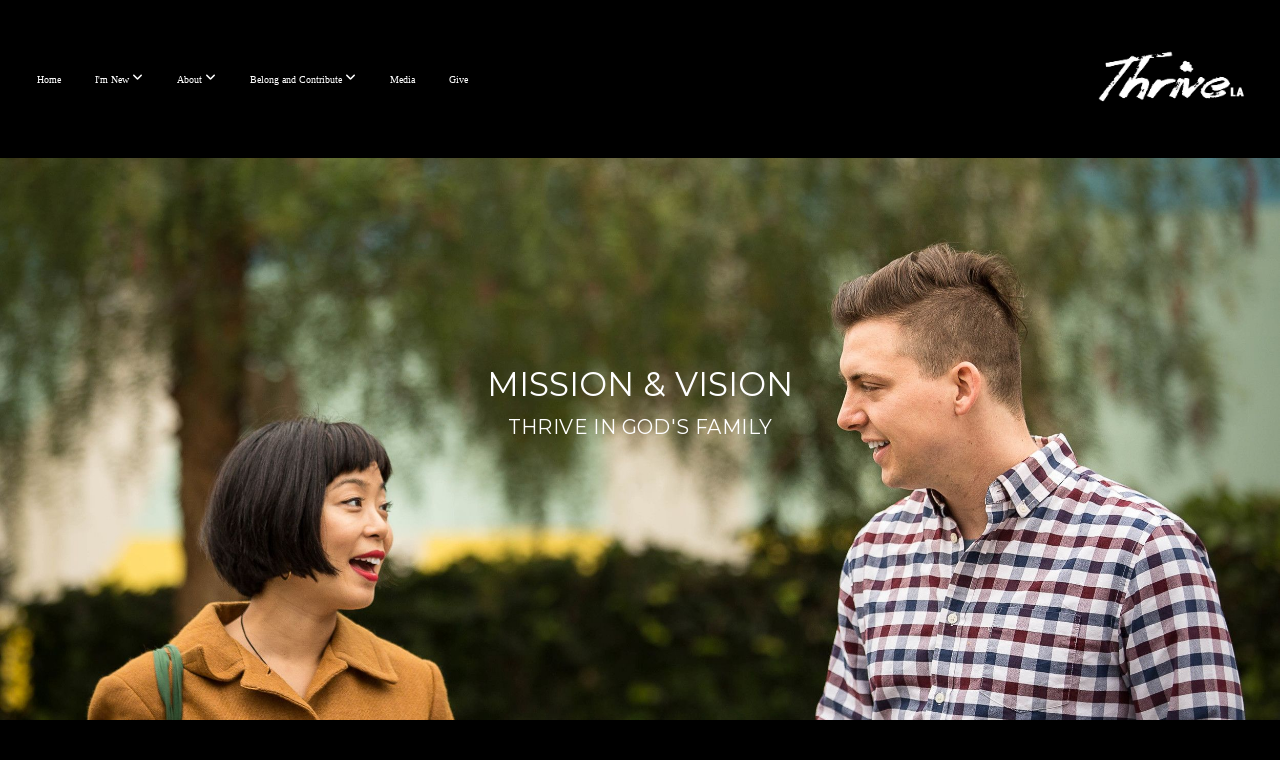

--- FILE ---
content_type: text/html; charset=UTF-8
request_url: https://www.thrivelachurch.com/mission-and-vision
body_size: 9460
content:
<!DOCTYPE html>
<html class="wf-loading">
	<head>
		<meta http-equiv="Content-Type" content="text/html; charset=utf-8" />
		<meta name="viewport" content="width=device-width, initial-scale=1.0" />
<meta name="provider" content="snappages" />
<meta http-equiv="X-UA-Compatible" content="IE=Edge"/>
    <meta name="keywords" content="Jesus, Church, family, welcoming, inclusive, friendly, God, thrive, LA, Los Angeles" />
    <meta name="description" content="Empowering all people to thrive in the family of God" />
<link rel="shortcut icon" href="https://storage2.snappages.site/WNH8FB/assets/favicon.png">
<link rel="canonical" href="https://www.thrivelachurch.com/mission-and-vision" />
<title>Thrive LA Church - Mission and Vision</title>
    <script defer src="https://ajax.googleapis.com/ajax/libs/jquery/2.1.3/jquery.min.js"></script>
<script>
	var wid=17846, pid=125742, ptype='basic', tid=20468, custom_fonts = "Lato:100,100italic,300,300italic,regular,italic,700,700italic,900,900italic|Lora:regular,italic,700,700italic|Montserrat:100,200,300,regular,500,600,700,800,900|Open Sans:300,300italic,regular,italic,600,600italic,700,700italic,800,800italic|Play:regular,700|Playfair Display:regular,italic,700,700italic,900,900italic|Raleway:100,100italic,200,200italic,300,300italic,regular,italic,500,500italic,600,600italic,700,700italic,800,800italic,900,900italic&display=swap";var page_type="page", render_url="https://site.snappages.site";</script>
<link href="https://assets2.snappages.site/global/styles/website.min.css?v=1768428243" type="text/css" rel="stylesheet" /><script defer src="https://assets2.snappages.site/global/assets/js/website.min.js?v=1768428243" type="text/javascript"></script><link class="core-style" href="https://storage2.snappages.site/WNH8FB/assets/themes/20468/style1766594551.css" type="text/css" rel="stylesheet" />
<link href="https://site.snappages.site/assets/icons/fontawesome/webfonts/fa-brands-400.woff2" rel="preload" as="font" type="font/woff2" crossorigin="anonymous"/>
<link href="https://site.snappages.site/assets/icons/fontawesome/webfonts/fa-regular-400.woff2" rel="preload" as="font" type="font/woff2" crossorigin="anonymous"/>
<link href="https://site.snappages.site/assets/icons/fontawesome/webfonts/fa-solid-900.woff2" rel="preload" as="font" type="font/woff2" crossorigin="anonymous"/>
<link href="https://site.snappages.site/assets/icons/fontawesome/css/all.min.css" rel="stylesheet"/>
<link href="https://site.snappages.site/assets/icons/fontawesome/css/all.min.css" rel="stylesheet"/>
<noscript><link href="https://site.snappages.site/assets/icons/fontawesome/css/all.min.css" rel="stylesheet" as="style"/></noscript>
<link href="https://site.snappages.site/assets/icons/fontawesome/css/v4-shims.min.css" rel="preload" as="style" onload="this.rel='stylesheet'"/>
<noscript><link href="https://site.snappages.site/assets/icons/fontawesome/css/v4-shims.min.css" rel="stylesheet" as="style"/></noscript>
<link href="https://assets2.snappages.site/global/assets/icons/pixeden/css/pe-icon-7-stroke.min.css" rel="preload" as="style" onload="this.rel='stylesheet'"/>
<noscript><link href="https://assets2.snappages.site/global/assets/icons/pixeden/css/pe-icon-7-stroke.min.css" rel="stylesheet" as="style"/></noscript>
<link href="https://assets2.snappages.site/global/assets/icons/typicons/typicons.min.css" rel="preload" as="style" onload="this.rel='stylesheet'"/>
<noscript><link href="https://assets2.snappages.site/global/assets/icons/typicons/typicons.min.css" rel="preload" as="stylesheet"/></noscript>
<link href="https://use.typekit.net/hqk1yln.css" rel="stylesheet" />

<script type='text/javascript'>
!function(t,e,c,n,d,s,i){t.TicWidget='td',t.td=t.td||function(){(t.td.queue=t.td.queue||[]).push(arguments)},t.td.l=1*new Date,s=e.createElement('script'),i=e.getElementsByTagName('script')[0],s.async=1,s.src='https://app.textinchurch.com/tic-dcc.js',i.parentNode.insertBefore(s,i)}(window,document);td('init', 'jqwsALnmuWaW97bWutUF');
</script><!-- Global site tag (gtag.js) - Google Ads: 845456226 -->
<script async src="https://www.googletagmanager.com/gtag/js?id=AW-845456226"></script>
<script>
window.dataLayer = window.dataLayer || []; function gtag(){dataLayer.push(arguments);} gtag('js', new Date()); gtag('config', 'AW-845456226'); 
</script>
<script>
fbq('track', 'CompleteRegistration');
</script><!-- Facebook Pixel Code -->
<script>
!function(f,b,e,v,n,t,s)
{if(f.fbq)return;n=f.fbq=function(){n.callMethod?
n.callMethod.apply(n,arguments):n.queue.push(arguments)};
if(!f._fbq)f._fbq=n;n.push=n;n.loaded=!0;n.version='2.0';
n.queue=[];t=b.createElement(e);t.async=!0;
t.src=v;s=b.getElementsByTagName(e)[0];
s.parentNode.insertBefore(t,s)}(window, document,'script',
'https://connect.facebook.net/en_US/fbevents.js');
fbq('init', '947807252423703');
fbq('track', 'PageView');
</script><noscript><img height="1" width="1" style="display:none" src="https://www.facebook.com/tr?id=947807252423703&amp;ev=PageView&amp;noscript=1"></noscript><!-- End Facebook Pixel Code -->
<meta name="facebook-domain-verification" content="x2c58vrzi2e2dgs40b4ys1kygwpqcq"><!-- Google tag (gtag.js) -->
<script async src="https://www.googletagmanager.com/gtag/js?id=G-FJ5BX3G8Z6"></script>
<script>
window.dataLayer = window.dataLayer || [];
function gtag(){dataLayer.push(arguments);}
gtag('js', new Date());
gtag('config', 'G-FJ5BX3G8Z6');
</script>
<svg xmlns="https://www.w3.org/2000/svg" style="display:none;">
    <symbol id="sp-icon-amazon" viewBox="0 0 50 50">
        <g fill-rule="nonzero">
          <path id="Shape" d="M0.0909090909,38.8 C0.242409091,38.53335 0.484818182,38.51665 0.818181818,38.75 C8.39390909,43.58335 16.6363636,46 25.5454545,46 C31.4848182,46 37.3484545,44.78335 43.1363636,42.35 C43.2878636,42.28335 43.5075455,42.18335 43.7954545,42.05 C44.0833182,41.91665 44.2878636,41.81665 44.4090909,41.75 C44.8636364,41.55 45.2196818,41.65 45.4772727,42.05 C45.7348182,42.45 45.6515,42.81665 45.2272727,43.15 C44.6818182,43.58335 43.9848182,44.08335 43.1363636,44.65 C40.5302727,46.35 37.6211818,47.66665 34.4090909,48.6 C31.1969545,49.53335 28.0605909,50 25,50 C20.2727273,50 15.803,49.09165 11.5909091,47.275 C7.37877273,45.45835 3.60604545,42.9 0.272727273,39.6 C0.0909090909,39.43335 0,39.26665 0,39.1 C0,39 0.0302727273,38.9 0.0909090909,38.8 Z M13.7727273,24.55 C13.7727273,22.25 14.2878636,20.28335 15.3181818,18.65 C16.3484545,17.01665 17.7575455,15.78335 19.5454545,14.95 C21.1818182,14.18335 23.1969545,13.63335 25.5909091,13.3 C26.4090909,13.2 27.7424091,13.06665 29.5909091,12.9 L29.5909091,12.05 C29.5909091,9.91665 29.3787727,8.48335 28.9545455,7.75 C28.3181818,6.75 27.3181818,6.25 25.9545455,6.25 L25.5909091,6.25 C24.5909091,6.35 23.7272727,6.7 23,7.3 C22.2727273,7.9 21.803,8.73335 21.5909091,9.8 C21.4696818,10.46665 21.1666364,10.85 20.6818182,10.95 L15.4545455,10.25 C14.9393636,10.11665 14.6818182,9.81665 14.6818182,9.35 C14.6818182,9.25 14.6969545,9.13335 14.7272727,9 C15.2424091,6.03335 16.5075455,3.83335 18.5227273,2.4 C20.5378636,0.96665 22.8939091,0.16665 25.5909091,0 L26.7272727,0 C30.1818182,0 32.8787727,0.98335 34.8181818,2.95 C35.1223778,3.2848521 35.4034595,3.64418094 35.6590909,4.025 C35.9166364,4.40835 36.1211818,4.75 36.2727273,5.05 C36.4242273,5.35 36.5605909,5.78335 36.6818182,6.35 C36.803,6.91665 36.8939091,7.30835 36.9545455,7.525 C37.0151364,7.74165 37.0605909,8.20835 37.0909091,8.925 C37.1211818,9.64165 37.1363636,10.06665 37.1363636,10.2 L37.1363636,22.3 C37.1363636,23.16665 37.25,23.95835 37.4772727,24.675 C37.7045455,25.39165 37.9242273,25.90835 38.1363636,26.225 C38.3484545,26.54165 38.6969545,27.05 39.1818182,27.75 C39.3636364,28.05 39.4545455,28.31665 39.4545455,28.55 C39.4545455,28.81665 39.3333182,29.05 39.0909091,29.25 C36.5757273,31.65 35.2120909,32.95 35,33.15 C34.6363636,33.45 34.1969545,33.48335 33.6818182,33.25 C33.2575455,32.85 32.8863636,32.46665 32.5681818,32.1 C32.25,31.73335 32.0227273,31.46665 31.8863636,31.3 C31.75,31.13335 31.5302727,30.80835 31.2272727,30.325 C30.9242273,29.84165 30.7120909,29.51665 30.5909091,29.35 C28.8939091,31.38335 27.2272727,32.65 25.5909091,33.15 C24.5605909,33.48335 23.2878636,33.65 21.7727273,33.65 C19.4393636,33.65 17.5227273,32.85835 16.0227273,31.275 C14.5227273,29.69165 13.7727273,27.45 13.7727273,24.55 Z M21.5909091,23.55 C21.5909091,24.85 21.8863636,25.89165 22.4772727,26.675 C23.0681818,27.45835 23.8636364,27.85 24.8636364,27.85 C24.9545455,27.85 25.0833182,27.83335 25.25,27.8 C25.4166364,27.76665 25.5302727,27.75 25.5909091,27.75 C26.8636364,27.38335 27.8484545,26.48335 28.5454545,25.05 C28.8787727,24.41665 29.1287727,23.725 29.2954545,22.975 C29.4620909,22.225 29.553,21.61665 29.5681818,21.15 C29.5833182,20.68335 29.5909091,19.91665 29.5909091,18.85 L29.5909091,17.6 C27.8333182,17.6 26.5,17.73335 25.5909091,18 C22.9242273,18.83335 21.5909091,20.68335 21.5909091,23.55 Z M40.6818182,39.65 C40.7424091,39.51665 40.8333182,39.38335 40.9545455,39.25 C41.7120909,38.68335 42.4393636,38.3 43.1363636,38.1 C44.2878636,37.76665 45.4090909,37.58335 46.5,37.55 C46.803,37.51665 47.0909091,37.53335 47.3636364,37.6 C48.7272727,37.73335 49.5454545,37.98335 49.8181818,38.35 C49.9393636,38.55 50,38.85 50,39.25 L50,39.6 C50,40.76665 49.7120909,42.14165 49.1363636,43.725 C48.5605909,45.30835 47.7575455,46.58335 46.7272727,47.55 C46.5757273,47.68335 46.4393636,47.75 46.3181818,47.75 C46.2575455,47.75 46.1969545,47.73335 46.1363636,47.7 C45.9545455,47.6 45.9090909,47.41665 46,47.15 C47.1211818,44.25 47.6818182,42.23335 47.6818182,41.1 C47.6818182,40.73335 47.6211818,40.46665 47.5,40.3 C47.1969545,39.9 46.3484545,39.7 44.9545455,39.7 C44.4393636,39.7 43.8333182,39.73335 43.1363636,39.8 C42.3787727,39.9 41.6818182,40 41.0454545,40.1 C40.8636364,40.1 40.7424091,40.06665 40.6818182,40 C40.6211818,39.93335 40.6060455,39.86665 40.6363636,39.8 C40.6363636,39.76665 40.6515,39.71665 40.6818182,39.65 Z"/>
        </g>
    </symbol>
    <symbol id="sp-icon-roku" viewBox="0 0 50 50">
        <g>
          <path id="Combined-Shape" d="M8,0 L42,0 C46.418278,-8.11624501e-16 50,3.581722 50,8 L50,42 C50,46.418278 46.418278,50 42,50 L8,50 C3.581722,50 5.41083001e-16,46.418278 0,42 L0,8 C-5.41083001e-16,3.581722 3.581722,8.11624501e-16 8,0 Z M9.94591393,22.6758056 C9.94591393,23.9554559 8.93797503,25.0040346 7.705466,25.0040346 L6.5944023,25.0040346 L6.5944023,20.3268077 L7.705466,20.3268077 C8.93797503,20.3268077 9.94591393,21.3746529 9.94591393,22.6758056 Z M15,32 L11.1980679,26.5137477 C12.6117075,25.6540149 13.5405811,24.2489259 13.5405811,22.6758056 C13.5405811,20.0964239 11.1176341,18 8.14917631,18 L3,18 L3,31.9899135 L6.5944023,31.9899135 L6.5944023,27.3332264 L7.6834372,27.3332264 L10.9214498,32 L15,32 Z M19.4209982,23.6089545 C20.3760082,23.6089545 21.1686305,24.9005713 21.1686305,26.4995139 C21.1686305,28.098368 20.3760082,29.3917084 19.4209982,29.3917084 C18.4876486,29.3917084 17.6937241,28.0984122 17.6937241,26.4995139 C17.6937241,24.9006155 18.4876486,23.6089545 19.4209982,23.6089545 Z M24.8610089,26.4995139 C24.8610089,23.4472925 22.4211995,21 19.4209982,21 C16.4217953,21 14,23.4472925 14,26.4995139 C14,29.5540333 16.4217953,32 19.4209982,32 C22.4211995,32 24.8610089,29.5540333 24.8610089,26.4995139 Z M33.154894,21.2236663 L29.0835675,25.3681007 L29.0835675,21.2099662 L25.549974,21.2099662 L25.549974,31.7778363 L29.0835675,31.7778363 L29.0835675,27.4910969 L33.3340371,31.7778363 L37.7816639,31.7778363 L32.3803293,26.2779246 L36.8541742,21.7246949 L36.8541742,27.9961029 C36.8541742,30.0783079 38.0840844,31.9999116 41.1813884,31.9999116 C42.6517766,31.9999116 44.001101,31.1508546 44.6569026,30.3826285 L46.24575,31.7777921 L47,31.7777921 L47,21.2236663 L43.4663631,21.2236663 L43.4663631,28.056914 C43.0684459,28.7640196 42.5140009,29.2086122 41.657092,29.2086122 C40.7876817,29.2086122 40.3887661,28.6838515 40.3887661,27.0054037 L40.3887661,21.2236663 L33.154894,21.2236663 Z"/>
        </g>
    </symbol>
    <symbol id="sp-icon-google-play" viewBox="0 0 50 50">
	    <g fill-rule="nonzero">
	      <path id="top" d="M7.60285132,19.9078411 C12.5081466,14.9434827 20.3874745,6.92617108 24.6425662,2.55295316 L27.0855397,0.0509164969 L30.6904277,3.63645621 C32.6802444,5.62627291 34.2953157,7.30040733 34.2953157,7.35947047 C34.2953157,7.55651731 3.60386965,24.6751527 3.2296334,24.6751527 C3.01272912,24.6751527 4.70723014,22.8431772 7.60285132,19.9078411 Z" transform="matrix(1 0 0 -1 0 24.726)"/>
	            <path id="Shape" d="M0.767311609,49.8798639 C0.5901222,49.6828171 0.353869654,49.2693751 0.235234216,48.9735503 C0.0773930754,48.5794566 0.0183299389,41.3498232 0.0183299389,25.6690696 C0.0183299389,0.749517674 -0.0407331976,2.04992501 1.20010183,1.16295963 L1.83044807,0.709802806 L13.9256619,12.8050167 L26.0213849,24.9012488 L22.9088595,28.05298 C21.1950102,29.7866867 15.5804481,35.4796602 10.4394094,40.7194769 C1.61405295,49.6833262 1.06262729,50.2148945 0.767311609,49.8798639 Z" transform="matrix(1 0 0 -1 0 50.66)"/>
	            <path id="Shape" d="M32.1283096,28.868403 L28.287169,25.0272624 L31.5376782,21.7375476 C33.3304481,19.9249203 34.8864562,18.408627 34.9852342,18.3689121 C35.2214868,18.309849 45.0320774,23.6876494 45.5442974,24.1601545 C45.7413442,24.3373439 45.9974542,24.7711525 46.1155804,25.1453887 C46.450611,26.1499712 45.938391,27.0364274 44.5595723,27.8638205 C43.5748473,28.454961 37.3691446,31.9417227 36.3447047,32.4732909 C35.9893075,32.6703378 35.5560081,32.2961015 32.1283096,28.868403 Z" transform="matrix(1 0 0 -1 0 50.884)"/>
	            <path id="bottom" d="M16.1323829,37.9725051 C10.0850305,31.9643585 5.19959267,27.0392057 5.27851324,27.0392057 C5.33757637,27.0392057 5.84979633,27.2953157 6.401222,27.6104888 C7.48472505,28.2016293 28.8783096,39.9419552 31.3406314,41.2815682 C33.9210794,42.660387 34.0198574,42.1680244 30.4541752,45.7535642 C28.7204684,47.4872709 27.2627291,48.9052953 27.203666,48.9052953 C27.1446029,48.885947 22.160387,43.9806517 16.1323829,37.9725051 Z" transform="matrix(1 0 0 -1 0 75.945)"/>
	    </g>
    </symbol>
    <symbol id="sp-icon-apple" viewBox="0 0 50 50">
	    <g fill-rule="nonzero">
	      <path id="Shape" d="M33.9574406,26.5634279 C34.0276124,34.1300976 40.5866722,36.6480651 40.6593407,36.6801167 C40.6038808,36.8576056 39.6113106,40.2683744 37.2037125,43.7914576 C35.1223643,46.8374278 32.9623738,49.8720595 29.5596196,49.9349127 C26.2160702,49.9966052 25.1409344,47.9496797 21.3183084,47.9496797 C17.4968415,47.9496797 16.3023155,49.8721487 13.1372718,49.9966945 C9.85274871,50.1212403 7.35152871,46.7030612 5.25306112,43.668251 C0.964911488,37.4606036 -2.31212183,26.1269374 2.08810657,18.476523 C4.27404374,14.6772963 8.18048359,12.2714647 12.420574,12.2097721 C15.6458924,12.1481688 18.6901193,14.3824933 20.6618852,14.3824933 C22.6324029,14.3824933 26.3318047,11.6955185 30.2209468,12.0901367 C31.8490759,12.1579896 36.4193394,12.748667 39.353895,17.0498265 C39.1174329,17.1966031 33.9007325,20.2374843 33.9574406,26.5634279 M27.6736291,7.98325071 C29.4174035,5.86972218 30.5910653,2.92749548 30.2708784,0 C27.7573538,0.101154388 24.7179418,1.67712725 22.9150518,3.78949514 C21.2993165,5.66009243 19.8842887,8.65410161 20.2660876,11.5236543 C23.0677001,11.7406943 25.9297656,10.0981184 27.6736291,7.98325071"/>
	    </g>
    </symbol>
    <symbol id="sp-icon-windows" viewBox="0 0 50 50">
	    <g fill-rule="nonzero">
	      <path id="Shape" d="M0,7.0733463 L20.3540856,4.30155642 L20.3628405,23.9346304 L0.0184824903,24.0503891 L0,7.07354086 L0,7.0733463 Z M20.344358,26.1964981 L20.3599222,45.8466926 L0.0157587549,43.0496109 L0.0145914397,26.064786 L20.3441634,26.1964981 L20.344358,26.1964981 Z M22.8116732,3.93871595 L49.7992218,0 L49.7992218,23.6848249 L22.8116732,23.8988327 L22.8116732,3.93891051 L22.8116732,3.93871595 Z M49.8054475,26.381323 L49.7990272,49.9593385 L22.8114786,46.1503891 L22.7737354,26.3371595 L49.8054475,26.381323 Z"/>
	    </g>
    </symbol>
</svg>

	</head>
	<body>
		<div id="sp-wrapper">
			<header id="sp-header">
				<div id="sp-bar"><div id="sp-bar-text"><span></span></div><div id="sp-bar-social" class="sp-social-holder" data-style="icons" data-shape="circle"><a class="facebook" href="" target="_blank" data-type="facebook"><i class="fa fa-fw fa-facebook"></i></a><a class="twitter" href="" target="_blank" data-type="twitter"><i class="fa fa-fw fa-twitter"></i></a><a class="pinterest" href="" target="_blank" data-type="pinterest"><i class="fa fa-fw fa-pinterest"></i></a><a class="instagram" href="" target="_blank" data-type="instagram"><i class="fa fa-fw fa-instagram"></i></a></div></div>
				<div id="sp-logo"><img src="https://storage2.snappages.site/WNH8FB/assets/images/1142867_1931x1305_500.png" width="200px"/></div>
				<div id="sp-nav"><nav id="sp-nav-links"><ul><li style="z-index:1250;" id="nav_home" data-type="basic"><a href="/" target="_self"><span></span>Home</a></li><li style="z-index:1249;" id="nav_im-new" data-type="folder"><a href="/im-new" target="_self"><span></span>I'm New&nbsp;<i class="fa fa-angle-down" style="font-size:12px;vertical-align:10%;"></i></a><ul class="sp-second-nav"><li id="nav_first-visit"><a href="/first-visit" target="_self"><span></span>First Visit</a></li><li id="nav_thrive-kids"><a href="/thrive-kids" target="_self"><span></span>Thrive Kids</a></li><li id="nav_contact"><a href="/contact" target="_self"><span></span>Contact</a></li></ul></li><li style="z-index:1248;" id="nav_about" data-type="folder"><a href="/about" target="_self"><span></span>About&nbsp;<i class="fa fa-angle-down" style="font-size:12px;vertical-align:10%;"></i></a><ul class="sp-second-nav"><li id="nav_our-story"><a href="/our-story" target="_self"><span></span>Our Story</a></li><li id="nav_leadership"><a href="/leadership" target="_self"><span></span>Leadership</a></li><li id="nav_mission-and-vision"><a href="/mission-and-vision" target="_self"><span></span>Mission and Vision</a></li><li id="nav_what-we-believe"><a href="/what-we-believe" target="_self"><span></span>What We Believe</a></li></ul></li><li style="z-index:1247;" id="nav_belong-and-contribute" data-type="folder"><a href="/belong-and-contribute" target="_self"><span></span>Belong and Contribute&nbsp;<i class="fa fa-angle-down" style="font-size:12px;vertical-align:10%;"></i></a><ul class="sp-second-nav"><li id="nav_thrive-groups"><a href="/thrive-groups" target="_self"><span></span>Thrive Groups</a></li><li id="nav_volunteer"><a href="/volunteer" target="_self"><span></span>Volunteer</a></li><li id="nav_events"><a href="/events" target="_self"><span></span>Upcoming Events</a></li><li id="nav_baptism"><a href="/baptism" target="_self"><span></span>Baptism</a></li></ul></li><li style="z-index:1246;" id="nav_media" data-type="basic"><a href="/media" target="_self"><span></span>Media</a></li><li style="z-index:1245;" id="nav_give" data-type="basic"><a href="/give" target="_self"><span></span>Give</a></li></ul></nav></div><div id="sp-nav-button"></div>
			</header>
			<main id="sp-content">
				<section class="sp-section sp-scheme-1" data-index="" data-scheme="1"><div class="sp-section-slide" data-background="%7B%22type%22%3A%22image%22%2C%22src%22%3A%22https%3A%5C%2F%5C%2Fstorage2.snappages.site%5C%2FWNH8FB%5C%2Fassets%5C%2Fimages%5C%2F1385337_4598x3545_2500.jpg%22%2C%22size%22%3A%22cover%22%2C%22position%22%3A%2250%25+50%25%22%2C%22repeat%22%3A%22no-repeat%22%2C%22attachment%22%3A%22scroll%22%7D"  data-label="Main" ><div class="sp-section-content"  style="padding-top:200px;padding-bottom:200px;"><div class="sp-grid sp-col sp-col-24"><div class="sp-block sp-heading-block " data-type="heading" data-id="4dc90ce0-9aac-4481-926b-1f0d633a28a7" style="text-align:center;padding-top:10px;padding-bottom:10px;"><div class="sp-block-content"  style=""><span class='h1'  data-color="#ffffff" data-size="3.3em"><h1  style='font-size:3.3em;color:#ffffff;'>Mission &amp; Vision</h1></span></div></div><div class="sp-block sp-heading-block " data-type="heading" data-id="7819afb9-0dc0-4a11-8451-b84fa4c02ec4" style="text-align:center;padding-top:0px;padding-bottom:0px;"><div class="sp-block-content"  style=""><span class='h2'  data-size="2em"><h2  style='font-size:2em;'>Thrive in God's family</h2></span></div></div><div class="sp-block sp-spacer-block " data-type="spacer" data-id="50319cfc-8120-4bb3-bb5d-5e09c0c7a3a5" style="text-align:center;"><div class="sp-block-content"  style=""><div class="spacer-holder" data-height="120" style="height:120px;"></div></div></div></div></div></div></section><section class="sp-section sp-scheme-0" data-index="" data-scheme="0"><div class="sp-section-slide"  data-label="Main" ><div class="sp-section-content" ><div class="sp-grid sp-col sp-col-24"><div class="sp-row"><div class="sp-col sp-col-12"><div class="sp-block sp-heading-block " data-type="heading" data-id="b73c03cd-a639-4f61-a103-908a8ffe4049" style="text-align:center;"><div class="sp-block-content"  style=""><span class='h2' ><h2 >The Mission</h2></span></div></div><div class="sp-block sp-divider-block " data-type="divider" data-id="cfcc1b84-e8ca-4966-9afb-5a452b050bbb" style="text-align:center;padding-top:0px;padding-bottom:0px;"><div class="sp-block-content"  style="max-width:100px;"><div class="sp-divider-holder"></div></div></div><div class="sp-block sp-text-block " data-type="text" data-id="7e9f00f8-eaff-419b-ba11-edd2d9a19645" style="text-align:left;"><div class="sp-block-content"  style="max-width:400px;">Thrive LA Church exists to empower others to thrive in God's family.<br><br>We&rsquo;re building an inclusive family where people can belong no matter their story and find purpose in contributing to the common good. We want to see people of every background loving their city and empowering others to invest their talents. We do this all for Jesus.<br><br>We dream of a movement of spirit-led, dependent, followers of Jesus reproducing and starting more churches across urban Los Angeles.</div></div></div><div class="sp-col sp-col-12"><div class="sp-block sp-heading-block " data-type="heading" data-id="320479ad-c733-4c6f-99ab-3805363a7bb9" style="text-align:center;"><div class="sp-block-content"  style=""><span class='h2' ><h2 >Our Values</h2></span></div></div><div class="sp-block sp-divider-block " data-type="divider" data-id="4d31533e-9c2d-4e84-991d-6c9471028985" style="text-align:center;padding-top:0px;padding-bottom:0px;"><div class="sp-block-content"  style="max-width:110px;"><div class="sp-divider-holder"></div></div></div><div class="sp-block sp-text-block " data-type="text" data-id="af61643f-cad6-42c8-b167-e068936673fa" style="text-align:left;"><div class="sp-block-content"  style="max-width:400px;">We thrive together by pursuing the following values:<br><br><b>Telling God&rsquo;s Story</b> &ndash; demonstrated by Bible teaching in gatherings, personal evangelism, and creatively sharing testimonies of God&rsquo;s work<br><br><b>Living in God&rsquo;s Presence</b> &ndash; demonstrated by a daily lifestyle of dependence on God through bible reading, prayer, confession, and sensitivity to the guidance of the Holy Spirit.<br><br><b>Including Others in your Journey </b>&ndash; demonstrated by a culture of authentic vulnerability, acceptance of outsiders, and bold invitations to follow Jesus together.<br><br><b>Loving the City</b> &ndash; demonstrated by a corporate commitment to serving the good of the city as well as individuals leveraging their jobs, homes, recreation, and skills as sacred opportunities to glorify God by blessing others, especially the poor, the marginalized, and children<br><br><b>Empowering New Leaders</b> &ndash; as demonstrated by intentional investment in the gifts and passions of others, creating opportunities to train our replacements in ministry, and celebrating gospel goodbyes as we send people out to do God&rsquo;s work</div></div></div></div></div></div></div></section><section class="sp-section sp-scheme-2" data-index="" data-scheme="2"><div class="sp-section-slide"  data-label="Main" ><div class="sp-section-content" ><div class="sp-grid sp-col sp-col-24"><div class="sp-block sp-heading-block " data-type="heading" data-id="6bdc87b8-748d-499d-b356-d85be5cfe3ae" style="text-align:center;"><div class="sp-block-content"  style="max-width:800px;"><span class='h2' ><h2 >Connect with us.</h2></span></div></div><div class="sp-block sp-heading-block " data-type="heading" data-id="05ec3788-8c83-4ca5-b6aa-9d6e386671a6" style="text-align:center;padding-top:25px;padding-bottom:25px;"><div class="sp-block-content"  style="max-width:800px;"><span class='h3' ><h3 >We'd love to hear from you. Fill out the form below to get started.</h3></span></div></div><div class="sp-block sp-form-block " data-type="form" data-id="c28920cf-867c-4eb6-b88d-1c52458be887" style="text-align:center;"><div class="sp-block-content"  style="max-width:800px;"><div class="form-holder" data-email="katie@thrivelachurch.com" data-subject="Contact Request" data-sent="Thank you for contacting us! We will respond shortly."><form class="sp-form"><div class="sp-fieldset  " data-type="name"><div class="sp-field-col">
							<label class="sp-field-label">First Name</label>
							<div class="sp-field-wrapper"><input type="text" class="sp-field" /></div>
						</div>
						<div class="sp-field-col">
							<label class="sp-field-label">Last Name</label> 
							<div class="sp-field-wrapper"><input type="text" class="sp-field" /></div>
						</div></div><div class="sp-fieldset  " data-type="email"><div class="sp-field-col">
							<label class="sp-field-label">Email</label>
							<div class="sp-field-wrapper">
								<input type="text" class="sp-field icon" />
								<i class="fa fa-envelope-o"></i>
							</div>
						</div></div><div class="sp-fieldset  " data-type="textarea"><div class="sp-field-col">
							<label class="sp-field-label">Message</label>
							<div class="sp-field-wrapper"><textarea class="sp-field"></textarea></div>
						</div></div><input type="hidden" name="csrf_token" value="d63986d521fc71f3173bc24d80d195c40f265459b6f63223f61b35472c779031" /><input type="hidden" name="form_context" value="form_696af09cd83f1" /><div class="button-holder" style="text-align:left;"><span class="text-reset"><a class="sp-button fill" href="" target="" data-label="Contact Us">Contact Us</a></div></form></div></div></div></div></div></div></section>
			</main>
			<footer id="sp-footer">
				<section class="sp-section sp-scheme-3" data-index="" data-scheme="3"><div class="sp-section-slide"  data-label="Main" ><div class="sp-section-content" ><div class="sp-grid sp-col sp-col-24"><div class="sp-row"><div class="sp-col sp-col-6"><div class="sp-block sp-heading-block " data-type="heading" data-id="fe024877-5ce3-4d42-9a9b-2443936e7aa9" style="text-align:left;"><div class="sp-block-content"  style=""><span class='h3'  data-size="2.2em"><h3  style='font-size:2.2em;'>About</h3></span></div></div><div class="sp-block sp-text-block " data-type="text" data-id="19990add-4b2d-4f17-8666-107042a09dfb" style="text-align:left;"><div class="sp-block-content"  style="">Empowering Others to Thrive in God's Family</div></div></div><div class="sp-col sp-col-6"><div class="sp-block sp-heading-block " data-type="heading" data-id="bf5e30c2-c5fb-47eb-badd-6c450e3a2a48" style="text-align:left;"><div class="sp-block-content"  style=""><span class='h3'  data-size="2.2em"><h3  style='font-size:2.2em;'>Service Times</h3></span></div></div><div class="sp-block sp-text-block " data-type="text" data-id="63b44c2f-143a-40af-98a0-e2b0b95179fe" style="text-align:left;"><div class="sp-block-content"  style=""><b>Sunday Mornings</b><br>10:30 am online<br>10:30 am In Person Gatherings (<a href="https://www.thrivelachurch.com/first-visit" rel="" target="_self">Plan Your Visit Here</a>)</div></div></div><div class="sp-col sp-col-6"><div class="sp-block sp-heading-block " data-type="heading" data-id="85245aa6-9d92-4a65-859c-6fc9bd8f5ee2" style="text-align:left;"><div class="sp-block-content"  style=""><span class='h3'  data-size="2.2em"><h3  style='font-size:2.2em;'>Contact Info</h3></span></div></div><div class="sp-block sp-text-block " data-type="text" data-id="c2fdc6b1-2e6b-4b53-a3fb-cf8f9e626ed1" style="text-align:left;"><div class="sp-block-content"  style=""><b>Phone</b><br>(661) 974-6834<br><br><b>Sunday Gathering Address</b><br>2808 W Temple St<br>Los Angeles, CA 90026<br><br><b>Mailing Address</b><br>1110 N Virgil Avenue, #159<br>Los Angeles, CA 90029</div></div></div><div class="sp-col sp-col-6"><div class="sp-block sp-heading-block " data-type="heading" data-id="f701acc7-2f82-4f65-a498-0fb6b906c521" style="text-align:left;"><div class="sp-block-content"  style=""><span class='h3'  data-size="2.2em"><h3  style='font-size:2.2em;'>Follow Us</h3></span></div></div><div class="sp-block sp-social-block " data-type="social" data-id="72159abe-d08c-4a86-92fa-3c5e310202cc" style=""><div class="sp-block-content"  style=""><div class="sp-social-holder" style="font-size:25px;margin-top:-5px;"  data-style="icons" data-shape="square"><a class="facebook" href="https://facebook.com/thrivelosangeles" target="_blank" style="margin-right:5px;margin-top:5px;"><i class="fa fa-fw fa-facebook"></i></a><a class="instagram" href="https://instagram.com/thrivelosangeles" target="_blank" style="margin-right:5px;margin-top:5px;"><i class="fa fa-fw fa-instagram"></i></a></div></div></div></div></div></div></div></div></section><div id="sp-footer-extra"><div id="sp-footer-brand"><a href="https://snappages.com?utm_source=user&utm_medium=footer" target="_blank" title="powered by SnapPages Website Builder">powered by &nbsp;<span>SnapPages</span></a></div></div>
			</footer>
		</div>
	
	<script defer src="https://static.cloudflareinsights.com/beacon.min.js/vcd15cbe7772f49c399c6a5babf22c1241717689176015" integrity="sha512-ZpsOmlRQV6y907TI0dKBHq9Md29nnaEIPlkf84rnaERnq6zvWvPUqr2ft8M1aS28oN72PdrCzSjY4U6VaAw1EQ==" data-cf-beacon='{"version":"2024.11.0","token":"b9f4b081705f4383a37604acf943ba1b","r":1,"server_timing":{"name":{"cfCacheStatus":true,"cfEdge":true,"cfExtPri":true,"cfL4":true,"cfOrigin":true,"cfSpeedBrain":true},"location_startswith":null}}' crossorigin="anonymous"></script>
</body>
</html>
